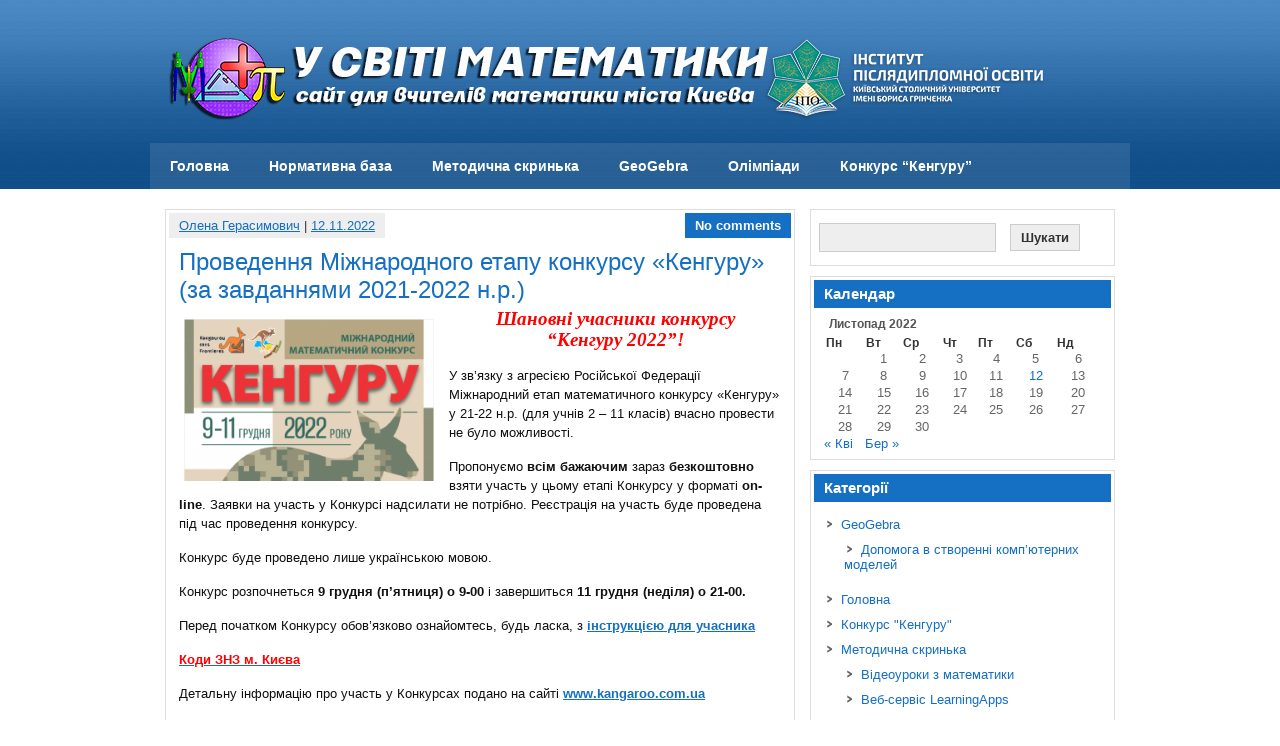

--- FILE ---
content_type: text/html; charset=UTF-8
request_url: http://www.math.ippo.kubg.edu.ua/2022/11/12/%D0%BF%D1%80%D0%BE%D0%B2%D0%B5%D0%B4%D0%B5%D0%BD%D0%BD%D1%8F-%D0%BC%D1%96%D0%B6%D0%BD%D0%B0%D1%80%D0%BE%D0%B4%D0%BD%D0%BE%D0%B3%D0%BE-%D0%B5%D1%82%D0%B0%D0%BF%D1%83-%D0%BA%D0%BE%D0%BD%D0%BA%D1%83/
body_size: 10410
content:
<!DOCTYPE html><!-- HTML 5 -->
<html lang="uk">

<head>
	<!-- Google Tag Manager -->
<script>(function(w,d,s,l,i){w[l]=w[l]||[];w[l].push({'gtm.start':
new Date().getTime(),event:'gtm.js'});var f=d.getElementsByTagName(s)[0],
j=d.createElement(s),dl=l!='dataLayer'?'&l='+l:'';j.async=true;j.src=
'https://www.googletagmanager.com/gtm.js?id='+i+dl;f.parentNode.insertBefore(j,f);
})(window,document,'script','dataLayer','GTM-TSBSXZ7');</script>
<!-- End Google Tag Manager -->
	<meta http-equiv="Content-Type" content="text/html; charset=UTF-8" />
	<link rel="pingback" href="http://www.math.ippo.kubg.edu.ua/xmlrpc.php" />
	
	<title>Проведення Міжнародного етапу конкурсу «Кенгуру» (за завданнями 2021-2022 н.р.) | Сайт &quot;У світі математики&quot;</title>

<meta name='robots' content='max-image-preview:large' />
	<style>img:is([sizes="auto" i], [sizes^="auto," i]) { contain-intrinsic-size: 3000px 1500px }</style>
	<link rel='dns-prefetch' href='//fonts.googleapis.com' />
<link rel="alternate" type="application/rss+xml" title="Сайт &quot;У світі математики&quot; &raquo; стрічка" href="http://www.math.ippo.kubg.edu.ua/feed/" />
<link rel="alternate" type="application/rss+xml" title="Сайт &quot;У світі математики&quot; &raquo; Канал коментарів" href="http://www.math.ippo.kubg.edu.ua/comments/feed/" />
<link rel="alternate" type="application/rss+xml" title="Сайт &quot;У світі математики&quot; &raquo; Проведення Міжнародного етапу конкурсу «Кенгуру» (за завданнями 2021-2022 н.р.) Канал коментарів" href="http://www.math.ippo.kubg.edu.ua/2022/11/12/%d0%bf%d1%80%d0%be%d0%b2%d0%b5%d0%b4%d0%b5%d0%bd%d0%bd%d1%8f-%d0%bc%d1%96%d0%b6%d0%bd%d0%b0%d1%80%d0%be%d0%b4%d0%bd%d0%be%d0%b3%d0%be-%d0%b5%d1%82%d0%b0%d0%bf%d1%83-%d0%ba%d0%be%d0%bd%d0%ba%d1%83/feed/" />
		<!-- This site uses the Google Analytics by MonsterInsights plugin v9.9.0 - Using Analytics tracking - https://www.monsterinsights.com/ -->
		<!-- Note: MonsterInsights is not currently configured on this site. The site owner needs to authenticate with Google Analytics in the MonsterInsights settings panel. -->
					<!-- No tracking code set -->
				<!-- / Google Analytics by MonsterInsights -->
		<script type="text/javascript">
/* <![CDATA[ */
window._wpemojiSettings = {"baseUrl":"https:\/\/s.w.org\/images\/core\/emoji\/16.0.1\/72x72\/","ext":".png","svgUrl":"https:\/\/s.w.org\/images\/core\/emoji\/16.0.1\/svg\/","svgExt":".svg","source":{"concatemoji":"http:\/\/www.math.ippo.kubg.edu.ua\/wp-includes\/js\/wp-emoji-release.min.js?ver=6.8.3"}};
/*! This file is auto-generated */
!function(s,n){var o,i,e;function c(e){try{var t={supportTests:e,timestamp:(new Date).valueOf()};sessionStorage.setItem(o,JSON.stringify(t))}catch(e){}}function p(e,t,n){e.clearRect(0,0,e.canvas.width,e.canvas.height),e.fillText(t,0,0);var t=new Uint32Array(e.getImageData(0,0,e.canvas.width,e.canvas.height).data),a=(e.clearRect(0,0,e.canvas.width,e.canvas.height),e.fillText(n,0,0),new Uint32Array(e.getImageData(0,0,e.canvas.width,e.canvas.height).data));return t.every(function(e,t){return e===a[t]})}function u(e,t){e.clearRect(0,0,e.canvas.width,e.canvas.height),e.fillText(t,0,0);for(var n=e.getImageData(16,16,1,1),a=0;a<n.data.length;a++)if(0!==n.data[a])return!1;return!0}function f(e,t,n,a){switch(t){case"flag":return n(e,"\ud83c\udff3\ufe0f\u200d\u26a7\ufe0f","\ud83c\udff3\ufe0f\u200b\u26a7\ufe0f")?!1:!n(e,"\ud83c\udde8\ud83c\uddf6","\ud83c\udde8\u200b\ud83c\uddf6")&&!n(e,"\ud83c\udff4\udb40\udc67\udb40\udc62\udb40\udc65\udb40\udc6e\udb40\udc67\udb40\udc7f","\ud83c\udff4\u200b\udb40\udc67\u200b\udb40\udc62\u200b\udb40\udc65\u200b\udb40\udc6e\u200b\udb40\udc67\u200b\udb40\udc7f");case"emoji":return!a(e,"\ud83e\udedf")}return!1}function g(e,t,n,a){var r="undefined"!=typeof WorkerGlobalScope&&self instanceof WorkerGlobalScope?new OffscreenCanvas(300,150):s.createElement("canvas"),o=r.getContext("2d",{willReadFrequently:!0}),i=(o.textBaseline="top",o.font="600 32px Arial",{});return e.forEach(function(e){i[e]=t(o,e,n,a)}),i}function t(e){var t=s.createElement("script");t.src=e,t.defer=!0,s.head.appendChild(t)}"undefined"!=typeof Promise&&(o="wpEmojiSettingsSupports",i=["flag","emoji"],n.supports={everything:!0,everythingExceptFlag:!0},e=new Promise(function(e){s.addEventListener("DOMContentLoaded",e,{once:!0})}),new Promise(function(t){var n=function(){try{var e=JSON.parse(sessionStorage.getItem(o));if("object"==typeof e&&"number"==typeof e.timestamp&&(new Date).valueOf()<e.timestamp+604800&&"object"==typeof e.supportTests)return e.supportTests}catch(e){}return null}();if(!n){if("undefined"!=typeof Worker&&"undefined"!=typeof OffscreenCanvas&&"undefined"!=typeof URL&&URL.createObjectURL&&"undefined"!=typeof Blob)try{var e="postMessage("+g.toString()+"("+[JSON.stringify(i),f.toString(),p.toString(),u.toString()].join(",")+"));",a=new Blob([e],{type:"text/javascript"}),r=new Worker(URL.createObjectURL(a),{name:"wpTestEmojiSupports"});return void(r.onmessage=function(e){c(n=e.data),r.terminate(),t(n)})}catch(e){}c(n=g(i,f,p,u))}t(n)}).then(function(e){for(var t in e)n.supports[t]=e[t],n.supports.everything=n.supports.everything&&n.supports[t],"flag"!==t&&(n.supports.everythingExceptFlag=n.supports.everythingExceptFlag&&n.supports[t]);n.supports.everythingExceptFlag=n.supports.everythingExceptFlag&&!n.supports.flag,n.DOMReady=!1,n.readyCallback=function(){n.DOMReady=!0}}).then(function(){return e}).then(function(){var e;n.supports.everything||(n.readyCallback(),(e=n.source||{}).concatemoji?t(e.concatemoji):e.wpemoji&&e.twemoji&&(t(e.twemoji),t(e.wpemoji)))}))}((window,document),window._wpemojiSettings);
/* ]]> */
</script>
<link rel='stylesheet' id='dashicons-css' href='http://www.math.ippo.kubg.edu.ua/wp-includes/css/dashicons.min.css?ver=6.8.3' type='text/css' media='all' />
<link rel='stylesheet' id='menu-icons-extra-css' href='http://www.math.ippo.kubg.edu.ua/wp-content/plugins/menu-icons/css/extra.min.css?ver=0.13.19' type='text/css' media='all' />
<style id='wp-emoji-styles-inline-css' type='text/css'>

	img.wp-smiley, img.emoji {
		display: inline !important;
		border: none !important;
		box-shadow: none !important;
		height: 1em !important;
		width: 1em !important;
		margin: 0 0.07em !important;
		vertical-align: -0.1em !important;
		background: none !important;
		padding: 0 !important;
	}
</style>
<link rel='stylesheet' id='wp-block-library-css' href='http://www.math.ippo.kubg.edu.ua/wp-includes/css/dist/block-library/style.min.css?ver=6.8.3' type='text/css' media='all' />
<style id='classic-theme-styles-inline-css' type='text/css'>
/*! This file is auto-generated */
.wp-block-button__link{color:#fff;background-color:#32373c;border-radius:9999px;box-shadow:none;text-decoration:none;padding:calc(.667em + 2px) calc(1.333em + 2px);font-size:1.125em}.wp-block-file__button{background:#32373c;color:#fff;text-decoration:none}
</style>
<style id='global-styles-inline-css' type='text/css'>
:root{--wp--preset--aspect-ratio--square: 1;--wp--preset--aspect-ratio--4-3: 4/3;--wp--preset--aspect-ratio--3-4: 3/4;--wp--preset--aspect-ratio--3-2: 3/2;--wp--preset--aspect-ratio--2-3: 2/3;--wp--preset--aspect-ratio--16-9: 16/9;--wp--preset--aspect-ratio--9-16: 9/16;--wp--preset--color--black: #000000;--wp--preset--color--cyan-bluish-gray: #abb8c3;--wp--preset--color--white: #ffffff;--wp--preset--color--pale-pink: #f78da7;--wp--preset--color--vivid-red: #cf2e2e;--wp--preset--color--luminous-vivid-orange: #ff6900;--wp--preset--color--luminous-vivid-amber: #fcb900;--wp--preset--color--light-green-cyan: #7bdcb5;--wp--preset--color--vivid-green-cyan: #00d084;--wp--preset--color--pale-cyan-blue: #8ed1fc;--wp--preset--color--vivid-cyan-blue: #0693e3;--wp--preset--color--vivid-purple: #9b51e0;--wp--preset--gradient--vivid-cyan-blue-to-vivid-purple: linear-gradient(135deg,rgba(6,147,227,1) 0%,rgb(155,81,224) 100%);--wp--preset--gradient--light-green-cyan-to-vivid-green-cyan: linear-gradient(135deg,rgb(122,220,180) 0%,rgb(0,208,130) 100%);--wp--preset--gradient--luminous-vivid-amber-to-luminous-vivid-orange: linear-gradient(135deg,rgba(252,185,0,1) 0%,rgba(255,105,0,1) 100%);--wp--preset--gradient--luminous-vivid-orange-to-vivid-red: linear-gradient(135deg,rgba(255,105,0,1) 0%,rgb(207,46,46) 100%);--wp--preset--gradient--very-light-gray-to-cyan-bluish-gray: linear-gradient(135deg,rgb(238,238,238) 0%,rgb(169,184,195) 100%);--wp--preset--gradient--cool-to-warm-spectrum: linear-gradient(135deg,rgb(74,234,220) 0%,rgb(151,120,209) 20%,rgb(207,42,186) 40%,rgb(238,44,130) 60%,rgb(251,105,98) 80%,rgb(254,248,76) 100%);--wp--preset--gradient--blush-light-purple: linear-gradient(135deg,rgb(255,206,236) 0%,rgb(152,150,240) 100%);--wp--preset--gradient--blush-bordeaux: linear-gradient(135deg,rgb(254,205,165) 0%,rgb(254,45,45) 50%,rgb(107,0,62) 100%);--wp--preset--gradient--luminous-dusk: linear-gradient(135deg,rgb(255,203,112) 0%,rgb(199,81,192) 50%,rgb(65,88,208) 100%);--wp--preset--gradient--pale-ocean: linear-gradient(135deg,rgb(255,245,203) 0%,rgb(182,227,212) 50%,rgb(51,167,181) 100%);--wp--preset--gradient--electric-grass: linear-gradient(135deg,rgb(202,248,128) 0%,rgb(113,206,126) 100%);--wp--preset--gradient--midnight: linear-gradient(135deg,rgb(2,3,129) 0%,rgb(40,116,252) 100%);--wp--preset--font-size--small: 13px;--wp--preset--font-size--medium: 20px;--wp--preset--font-size--large: 36px;--wp--preset--font-size--x-large: 42px;--wp--preset--spacing--20: 0.44rem;--wp--preset--spacing--30: 0.67rem;--wp--preset--spacing--40: 1rem;--wp--preset--spacing--50: 1.5rem;--wp--preset--spacing--60: 2.25rem;--wp--preset--spacing--70: 3.38rem;--wp--preset--spacing--80: 5.06rem;--wp--preset--shadow--natural: 6px 6px 9px rgba(0, 0, 0, 0.2);--wp--preset--shadow--deep: 12px 12px 50px rgba(0, 0, 0, 0.4);--wp--preset--shadow--sharp: 6px 6px 0px rgba(0, 0, 0, 0.2);--wp--preset--shadow--outlined: 6px 6px 0px -3px rgba(255, 255, 255, 1), 6px 6px rgba(0, 0, 0, 1);--wp--preset--shadow--crisp: 6px 6px 0px rgba(0, 0, 0, 1);}:where(.is-layout-flex){gap: 0.5em;}:where(.is-layout-grid){gap: 0.5em;}body .is-layout-flex{display: flex;}.is-layout-flex{flex-wrap: wrap;align-items: center;}.is-layout-flex > :is(*, div){margin: 0;}body .is-layout-grid{display: grid;}.is-layout-grid > :is(*, div){margin: 0;}:where(.wp-block-columns.is-layout-flex){gap: 2em;}:where(.wp-block-columns.is-layout-grid){gap: 2em;}:where(.wp-block-post-template.is-layout-flex){gap: 1.25em;}:where(.wp-block-post-template.is-layout-grid){gap: 1.25em;}.has-black-color{color: var(--wp--preset--color--black) !important;}.has-cyan-bluish-gray-color{color: var(--wp--preset--color--cyan-bluish-gray) !important;}.has-white-color{color: var(--wp--preset--color--white) !important;}.has-pale-pink-color{color: var(--wp--preset--color--pale-pink) !important;}.has-vivid-red-color{color: var(--wp--preset--color--vivid-red) !important;}.has-luminous-vivid-orange-color{color: var(--wp--preset--color--luminous-vivid-orange) !important;}.has-luminous-vivid-amber-color{color: var(--wp--preset--color--luminous-vivid-amber) !important;}.has-light-green-cyan-color{color: var(--wp--preset--color--light-green-cyan) !important;}.has-vivid-green-cyan-color{color: var(--wp--preset--color--vivid-green-cyan) !important;}.has-pale-cyan-blue-color{color: var(--wp--preset--color--pale-cyan-blue) !important;}.has-vivid-cyan-blue-color{color: var(--wp--preset--color--vivid-cyan-blue) !important;}.has-vivid-purple-color{color: var(--wp--preset--color--vivid-purple) !important;}.has-black-background-color{background-color: var(--wp--preset--color--black) !important;}.has-cyan-bluish-gray-background-color{background-color: var(--wp--preset--color--cyan-bluish-gray) !important;}.has-white-background-color{background-color: var(--wp--preset--color--white) !important;}.has-pale-pink-background-color{background-color: var(--wp--preset--color--pale-pink) !important;}.has-vivid-red-background-color{background-color: var(--wp--preset--color--vivid-red) !important;}.has-luminous-vivid-orange-background-color{background-color: var(--wp--preset--color--luminous-vivid-orange) !important;}.has-luminous-vivid-amber-background-color{background-color: var(--wp--preset--color--luminous-vivid-amber) !important;}.has-light-green-cyan-background-color{background-color: var(--wp--preset--color--light-green-cyan) !important;}.has-vivid-green-cyan-background-color{background-color: var(--wp--preset--color--vivid-green-cyan) !important;}.has-pale-cyan-blue-background-color{background-color: var(--wp--preset--color--pale-cyan-blue) !important;}.has-vivid-cyan-blue-background-color{background-color: var(--wp--preset--color--vivid-cyan-blue) !important;}.has-vivid-purple-background-color{background-color: var(--wp--preset--color--vivid-purple) !important;}.has-black-border-color{border-color: var(--wp--preset--color--black) !important;}.has-cyan-bluish-gray-border-color{border-color: var(--wp--preset--color--cyan-bluish-gray) !important;}.has-white-border-color{border-color: var(--wp--preset--color--white) !important;}.has-pale-pink-border-color{border-color: var(--wp--preset--color--pale-pink) !important;}.has-vivid-red-border-color{border-color: var(--wp--preset--color--vivid-red) !important;}.has-luminous-vivid-orange-border-color{border-color: var(--wp--preset--color--luminous-vivid-orange) !important;}.has-luminous-vivid-amber-border-color{border-color: var(--wp--preset--color--luminous-vivid-amber) !important;}.has-light-green-cyan-border-color{border-color: var(--wp--preset--color--light-green-cyan) !important;}.has-vivid-green-cyan-border-color{border-color: var(--wp--preset--color--vivid-green-cyan) !important;}.has-pale-cyan-blue-border-color{border-color: var(--wp--preset--color--pale-cyan-blue) !important;}.has-vivid-cyan-blue-border-color{border-color: var(--wp--preset--color--vivid-cyan-blue) !important;}.has-vivid-purple-border-color{border-color: var(--wp--preset--color--vivid-purple) !important;}.has-vivid-cyan-blue-to-vivid-purple-gradient-background{background: var(--wp--preset--gradient--vivid-cyan-blue-to-vivid-purple) !important;}.has-light-green-cyan-to-vivid-green-cyan-gradient-background{background: var(--wp--preset--gradient--light-green-cyan-to-vivid-green-cyan) !important;}.has-luminous-vivid-amber-to-luminous-vivid-orange-gradient-background{background: var(--wp--preset--gradient--luminous-vivid-amber-to-luminous-vivid-orange) !important;}.has-luminous-vivid-orange-to-vivid-red-gradient-background{background: var(--wp--preset--gradient--luminous-vivid-orange-to-vivid-red) !important;}.has-very-light-gray-to-cyan-bluish-gray-gradient-background{background: var(--wp--preset--gradient--very-light-gray-to-cyan-bluish-gray) !important;}.has-cool-to-warm-spectrum-gradient-background{background: var(--wp--preset--gradient--cool-to-warm-spectrum) !important;}.has-blush-light-purple-gradient-background{background: var(--wp--preset--gradient--blush-light-purple) !important;}.has-blush-bordeaux-gradient-background{background: var(--wp--preset--gradient--blush-bordeaux) !important;}.has-luminous-dusk-gradient-background{background: var(--wp--preset--gradient--luminous-dusk) !important;}.has-pale-ocean-gradient-background{background: var(--wp--preset--gradient--pale-ocean) !important;}.has-electric-grass-gradient-background{background: var(--wp--preset--gradient--electric-grass) !important;}.has-midnight-gradient-background{background: var(--wp--preset--gradient--midnight) !important;}.has-small-font-size{font-size: var(--wp--preset--font-size--small) !important;}.has-medium-font-size{font-size: var(--wp--preset--font-size--medium) !important;}.has-large-font-size{font-size: var(--wp--preset--font-size--large) !important;}.has-x-large-font-size{font-size: var(--wp--preset--font-size--x-large) !important;}
:where(.wp-block-post-template.is-layout-flex){gap: 1.25em;}:where(.wp-block-post-template.is-layout-grid){gap: 1.25em;}
:where(.wp-block-columns.is-layout-flex){gap: 2em;}:where(.wp-block-columns.is-layout-grid){gap: 2em;}
:root :where(.wp-block-pullquote){font-size: 1.5em;line-height: 1.6;}
</style>
<link rel='stylesheet' id='dcjq-mega-menu-css' href='http://www.math.ippo.kubg.edu.ua/wp-content/plugins/jquery-mega-menu/css/dcjq-mega-menu.css?ver=6.8.3' type='text/css' media='all' />
<link rel='stylesheet' id='poll-wp-css' href='http://www.math.ippo.kubg.edu.ua/wp-content/plugins/juna-it-poll/Styles/WidgetStyle.css?ver=6.8.3' type='text/css' media='all' />
<link rel='stylesheet' id='slider-plus-lightbox-style-css' href='http://www.math.ippo.kubg.edu.ua/wp-content/plugins/wp-image-slider-with-lightbox/css/slider-plus-lightbox-style.css?ver=6.8.3' type='text/css' media='all' />
<link rel='stylesheet' id='jquery.lbox-css' href='http://www.math.ippo.kubg.edu.ua/wp-content/plugins/wp-image-slider-with-lightbox/css/jquery.lbox.css?ver=6.8.3' type='text/css' media='all' />
<link rel='stylesheet' id='zeeSynergie_stylesheet-css' href='http://www.math.ippo.kubg.edu.ua/wp-content/themes/zeesynergie/style.css?ver=6.8.3' type='text/css' media='all' />
<link rel='stylesheet' id='zeeSynergie_colorscheme-css' href='http://www.math.ippo.kubg.edu.ua/wp-content/themes/zeesynergie/includes/css/colorschemes/blue.css?ver=6.8.3' type='text/css' media='all' />
<link rel='stylesheet' id='themezee_default_font-css' href='http://fonts.googleapis.com/css?family=Paytone+One&#038;ver=6.8.3' type='text/css' media='all' />
<link rel='stylesheet' id='tablepress-default-css' href='http://www.math.ippo.kubg.edu.ua/wp-content/plugins/tablepress/css/build/default.css?ver=3.2.5' type='text/css' media='all' />
<link rel='stylesheet' id='fontawesome-css' href='//maxcdn.bootstrapcdn.com/font-awesome/4.3.0/css/font-awesome.min.css?ver=4.3.0' type='text/css' media='all' />
<link rel='stylesheet' id='google-font-open-sans-css' href='//fonts.googleapis.com/css?family=Open+Sans%3A400%2C300%2C700&#038;ver=6.8.3' type='text/css' media='all' />
<link rel='stylesheet' id='mb-css' href='http://www.math.ippo.kubg.edu.ua/wp-content/plugins/mango-buttons/public/style/mb-button.css?ver=1.2.9' type='text/css' media='all' />
<script type="text/javascript" src="http://www.math.ippo.kubg.edu.ua/wp-includes/js/jquery/jquery.min.js?ver=3.7.1" id="jquery-core-js"></script>
<script type="text/javascript" src="http://www.math.ippo.kubg.edu.ua/wp-includes/js/jquery/jquery-migrate.min.js?ver=3.4.1" id="jquery-migrate-js"></script>
<script type="text/javascript" src="http://www.math.ippo.kubg.edu.ua/wp-content/plugins/jquery-vertical-accordion-menu/js/jquery.hoverIntent.minified.js?ver=6.8.3" id="jqueryhoverintent-js"></script>
<script type="text/javascript" src="http://www.math.ippo.kubg.edu.ua/wp-content/plugins/jquery-vertical-accordion-menu/js/jquery.cookie.js?ver=6.8.3" id="jquerycookie-js"></script>
<script type="text/javascript" src="http://www.math.ippo.kubg.edu.ua/wp-content/plugins/jquery-vertical-accordion-menu/js/jquery.dcjqaccordion.2.9.js?ver=6.8.3" id="dcjqaccordion-js"></script>
<script type="text/javascript" src="http://www.math.ippo.kubg.edu.ua/wp-content/plugins/jquery-mega-menu/js/jquery.dcmegamenu.1.3.4.min.js?ver=6.8.3" id="dcjqmegamenu-js"></script>
<script type="text/javascript" src="http://www.math.ippo.kubg.edu.ua/wp-includes/js/jquery/ui/core.min.js?ver=1.13.3" id="jquery-ui-core-js"></script>
<script type="text/javascript" src="http://www.math.ippo.kubg.edu.ua/wp-content/plugins/juna-it-poll/Scripts/drawdiagram.js?ver=6.8.3" id="cwp-main-js"></script>
<script type="text/javascript" id="poll-wp-js-extra">
/* <![CDATA[ */
var object = {"ajaxurl":"http:\/\/www.math.ippo.kubg.edu.ua\/wp-admin\/admin-ajax.php"};
/* ]]> */
</script>
<script type="text/javascript" src="http://www.math.ippo.kubg.edu.ua/wp-content/plugins/juna-it-poll/Scripts/vote.js?ver=6.8.3" id="poll-wp-js"></script>
<script type="text/javascript" src="http://www.math.ippo.kubg.edu.ua/wp-content/plugins/wp-image-slider-with-lightbox/js/slider-plus-lightbox-js.js?ver=6.8.3" id="slider-plus-lightbox-js-js"></script>
<script type="text/javascript" src="http://www.math.ippo.kubg.edu.ua/wp-content/plugins/wp-image-slider-with-lightbox/js/jquery.lbox.min.js?ver=6.8.3" id="jquery.lbox.min-js"></script>
<script type="text/javascript" src="http://www.math.ippo.kubg.edu.ua/wp-content/themes/zeesynergie/includes/js/jquery.cycle.all.min.js?ver=6.8.3" id="zee_jquery-cycle-js"></script>
<link rel="https://api.w.org/" href="http://www.math.ippo.kubg.edu.ua/wp-json/" /><link rel="alternate" title="JSON" type="application/json" href="http://www.math.ippo.kubg.edu.ua/wp-json/wp/v2/posts/881" /><link rel="EditURI" type="application/rsd+xml" title="RSD" href="http://www.math.ippo.kubg.edu.ua/xmlrpc.php?rsd" />
<meta name="generator" content="WordPress 6.8.3" />
<link rel="canonical" href="http://www.math.ippo.kubg.edu.ua/2022/11/12/%d0%bf%d1%80%d0%be%d0%b2%d0%b5%d0%b4%d0%b5%d0%bd%d0%bd%d1%8f-%d0%bc%d1%96%d0%b6%d0%bd%d0%b0%d1%80%d0%be%d0%b4%d0%bd%d0%be%d0%b3%d0%be-%d0%b5%d1%82%d0%b0%d0%bf%d1%83-%d0%ba%d0%be%d0%bd%d0%ba%d1%83/" />
<link rel='shortlink' href='http://www.math.ippo.kubg.edu.ua/?p=881' />
<link rel="alternate" title="oEmbed (JSON)" type="application/json+oembed" href="http://www.math.ippo.kubg.edu.ua/wp-json/oembed/1.0/embed?url=http%3A%2F%2Fwww.math.ippo.kubg.edu.ua%2F2022%2F11%2F12%2F%25d0%25bf%25d1%2580%25d0%25be%25d0%25b2%25d0%25b5%25d0%25b4%25d0%25b5%25d0%25bd%25d0%25bd%25d1%258f-%25d0%25bc%25d1%2596%25d0%25b6%25d0%25bd%25d0%25b0%25d1%2580%25d0%25be%25d0%25b4%25d0%25bd%25d0%25be%25d0%25b3%25d0%25be-%25d0%25b5%25d1%2582%25d0%25b0%25d0%25bf%25d1%2583-%25d0%25ba%25d0%25be%25d0%25bd%25d0%25ba%25d1%2583%2F" />
<link rel="alternate" title="oEmbed (XML)" type="text/xml+oembed" href="http://www.math.ippo.kubg.edu.ua/wp-json/oembed/1.0/embed?url=http%3A%2F%2Fwww.math.ippo.kubg.edu.ua%2F2022%2F11%2F12%2F%25d0%25bf%25d1%2580%25d0%25be%25d0%25b2%25d0%25b5%25d0%25b4%25d0%25b5%25d0%25bd%25d0%25bd%25d1%258f-%25d0%25bc%25d1%2596%25d0%25b6%25d0%25bd%25d0%25b0%25d1%2580%25d0%25be%25d0%25b4%25d0%25bd%25d0%25be%25d0%25b3%25d0%25be-%25d0%25b5%25d1%2582%25d0%25b0%25d0%25bf%25d1%2583-%25d0%25ba%25d0%25be%25d0%25bd%25d0%25ba%25d1%2583%2F&#038;format=xml" />

	<link rel="stylesheet" type="text/css" href="http://www.math.ippo.kubg.edu.ua/wp-content/plugins/jquery-vertical-mega-menu/css/dcverticalmegamenu.css" media="screen" /><script type="text/javascript">
				//<![CDATA[
					jQuery(document).ready(function($) {
						$('#nav ul').css({display: 'none'}); // Opera Fix
						$('#nav li').hover(function(){
							$(this).find('ul:first').css({visibility: 'visible',display: 'none'}).show().css({opacity:0}).animate({opacity:1},400);
						},function(){
							$(this).find('ul:first').css({visibility: 'hidden'});
						});
					});
				//]]>
				</script><style type="text/css"></style><script type="text/javascript" src="http://www.math.ippo.kubg.edu.ua/wp-content/plugins/si-captcha-for-wordpress/captcha/si_captcha.js?ver=1768762762"></script>
<!-- begin SI CAPTCHA Anti-Spam - login/register form style -->
<style type="text/css">
.si_captcha_small { width:175px; height:45px; padding-top:10px; padding-bottom:10px; }
.si_captcha_large { width:250px; height:60px; padding-top:10px; padding-bottom:10px; }
img#si_image_com { border-style:none; margin:0; padding-right:5px; float:left; }
img#si_image_reg { border-style:none; margin:0; padding-right:5px; float:left; }
img#si_image_log { border-style:none; margin:0; padding-right:5px; float:left; }
img#si_image_side_login { border-style:none; margin:0; padding-right:5px; float:left; }
img#si_image_checkout { border-style:none; margin:0; padding-right:5px; float:left; }
img#si_image_jetpack { border-style:none; margin:0; padding-right:5px; float:left; }
img#si_image_bbpress_topic { border-style:none; margin:0; padding-right:5px; float:left; }
.si_captcha_refresh { border-style:none; margin:0; vertical-align:bottom; }
div#si_captcha_input { display:block; padding-top:15px; padding-bottom:5px; }
label#si_captcha_code_label { margin:0; }
input#si_captcha_code_input { width:65px; }
p#si_captcha_code_p { clear: left; padding-top:10px; }
.si-captcha-jetpack-error { color:#DC3232; }
</style>
<!-- end SI CAPTCHA Anti-Spam - login/register form style -->
<link rel="icon" href="http://www.math.ippo.kubg.edu.ua/wp-content/uploads/2020/09/cropped-24_7-32x32.jpg" sizes="32x32" />
<link rel="icon" href="http://www.math.ippo.kubg.edu.ua/wp-content/uploads/2020/09/cropped-24_7-192x192.jpg" sizes="192x192" />
<link rel="apple-touch-icon" href="http://www.math.ippo.kubg.edu.ua/wp-content/uploads/2020/09/cropped-24_7-180x180.jpg" />
<meta name="msapplication-TileImage" content="http://www.math.ippo.kubg.edu.ua/wp-content/uploads/2020/09/cropped-24_7-270x270.jpg" />
</head>

<body class="wp-singular post-template-default single single-post postid-881 single-format-standard wp-theme-zeesynergie">
	<!-- Google Tag Manager (noscript) -->
<noscript><iframe src="https://www.googletagmanager.com/ns.html?id=GTM-TSBSXZ7"
height="0" width="0" style="display:none;visibility:hidden"></iframe></noscript>
<!-- End Google Tag Manager (noscript) -->
<div id="wrapper">

	<div id="header">

		<div id="head">
			<div id="logo">
									<a href="http://www.math.ippo.kubg.edu.ua"><img src="/wp-content/uploads/2024/01/logo_math.png" alt="Logo" /></a>
							</div>
			<div id="socialmedia_icons">
								<div class="clear"></div>
			</div>
			<div class="clear"></div>
		</div>
		
		<div id="navi_container">
			<div id="navi">
				<ul id="nav" class="menu"><li id="menu-item-24" class="menu-item menu-item-type-custom menu-item-object-custom menu-item-24"><a href="http://www.math.ippo.kubg.edu.ua/index.php">Головна</a></li>
<li id="menu-item-58" class="menu-item menu-item-type-taxonomy menu-item-object-category menu-item-58"><a href="http://www.math.ippo.kubg.edu.ua/category/nb/">Нормативна база</a></li>
<li id="menu-item-31" class="menu-item menu-item-type-taxonomy menu-item-object-category menu-item-has-children menu-item-31"><a href="http://www.math.ippo.kubg.edu.ua/category/ms/">Методична скринька</a>
<ul class="sub-menu">
	<li id="menu-item-56" class="menu-item menu-item-type-taxonomy menu-item-object-category menu-item-56"><a href="http://www.math.ippo.kubg.edu.ua/category/ms/sem/">Семінари</a></li>
	<li id="menu-item-371" class="menu-item menu-item-type-taxonomy menu-item-object-category menu-item-371"><a href="http://www.math.ippo.kubg.edu.ua/category/ms/oktp/">Орієнтовне календарно-тематичне планування</a></li>
	<li id="menu-item-370" class="menu-item menu-item-type-taxonomy menu-item-object-category menu-item-370"><a href="http://www.math.ippo.kubg.edu.ua/category/ms/wsla/">Веб-сервіс LearningApps</a></li>
	<li id="menu-item-369" class="menu-item menu-item-type-taxonomy menu-item-object-category menu-item-369"><a href="http://www.math.ippo.kubg.edu.ua/category/ms/wum/">Відеоуроки з математики</a></li>
</ul>
</li>
<li id="menu-item-30" class="menu-item menu-item-type-taxonomy menu-item-object-category menu-item-has-children menu-item-30"><a href="http://www.math.ippo.kubg.edu.ua/category/geogebra/">GeoGebra</a>
<ul class="sub-menu">
	<li id="menu-item-367" class="menu-item menu-item-type-taxonomy menu-item-object-category menu-item-367"><a href="http://www.math.ippo.kubg.edu.ua/category/geogebra/bkm/">Бібліотека комп&#8217;ютерних моделей</a></li>
	<li id="menu-item-368" class="menu-item menu-item-type-taxonomy menu-item-object-category menu-item-368"><a href="http://www.math.ippo.kubg.edu.ua/category/geogebra/dop/">Допомога в створенні комп’ютерних моделей</a></li>
</ul>
</li>
<li id="menu-item-914" class="menu-item menu-item-type-taxonomy menu-item-object-category menu-item-914"><a href="http://www.math.ippo.kubg.edu.ua/category/%d0%bel2023/">Олімпіади</a></li>
<li id="menu-item-29" class="menu-item menu-item-type-taxonomy menu-item-object-category current-post-ancestor current-menu-parent current-post-parent menu-item-29"><a href="http://www.math.ippo.kubg.edu.ua/category/kenguru/">Конкурс &#8220;Кенгуру&#8221;</a></li>
</ul>			</div>
		</div>
		<div class="clear"></div>
	</div>
	
	<div id="container">
	
	
	<div id="wrap">
		<div id="content">

		
			<div id="post-881" class="post-881 post type-post status-publish format-standard hentry category-news category-kenguru">
			
				<div class="postmeta">	<div class="postmeta_links">
		<a href="http://www.math.ippo.kubg.edu.ua/author/o-gerasymovych/" title="Записи автора Олена Герасимович" rel="author">Олена Герасимович</a> |
		<a href="http://www.math.ippo.kubg.edu.ua/2022/11/12/%d0%bf%d1%80%d0%be%d0%b2%d0%b5%d0%b4%d0%b5%d0%bd%d0%bd%d1%8f-%d0%bc%d1%96%d0%b6%d0%bd%d0%b0%d1%80%d0%be%d0%b4%d0%bd%d0%be%d0%b3%d0%be-%d0%b5%d1%82%d0%b0%d0%bf%d1%83-%d0%ba%d0%be%d0%bd%d0%ba%d1%83/">12.11.2022</a>
			</div>
	<div class="postcomments">
		<a href="http://www.math.ippo.kubg.edu.ua/2022/11/12/%d0%bf%d1%80%d0%be%d0%b2%d0%b5%d0%b4%d0%b5%d0%bd%d0%bd%d1%8f-%d0%bc%d1%96%d0%b6%d0%bd%d0%b0%d1%80%d0%be%d0%b4%d0%bd%d0%be%d0%b3%d0%be-%d0%b5%d1%82%d0%b0%d0%bf%d1%83-%d0%ba%d0%be%d0%bd%d0%ba%d1%83/#respond">No comments</a>	</div>
	<div class="clear"></div>
</div>
				
				<h2 class="post-title">Проведення Міжнародного етапу конкурсу «Кенгуру» (за завданнями 2021-2022 н.р.)</h2>
				
				<div class="entry">
										<p style="text-align: center;"><a href="http://www.math.ippo.kubg.edu.ua/wp-content/uploads/2022/11/Рисунок1.png"><img decoding="async" class="alignleft wp-image-882" src="http://www.math.ippo.kubg.edu.ua/wp-content/uploads/2022/11/Рисунок1-300x194.png" alt="" width="250" height="162" srcset="http://www.math.ippo.kubg.edu.ua/wp-content/uploads/2022/11/Рисунок1-300x194.png 300w, http://www.math.ippo.kubg.edu.ua/wp-content/uploads/2022/11/Рисунок1-768x497.png 768w, http://www.math.ippo.kubg.edu.ua/wp-content/uploads/2022/11/Рисунок1.png 803w" sizes="(max-width: 250px) 100vw, 250px" /></a><span style="font-size: 14pt;"><strong><span style="color: #ff0000;"><em><span style="font-family: 'book antiqua', palatino, serif;">Шановні учасники конкурсу </span></em></span></strong></span><br />
<span style="font-size: 14pt;"><strong><span style="color: #ff0000;"><em><span style="font-family: 'book antiqua', palatino, serif;">&#8220;Кенгуру 2022&#8221;!</span></em></span></strong></span></p>
<p>У зв’язку з агресією Російської Федерації Міжнародний етап математичного конкурсу «Кенгуру» у 21-22 н.р. (для учнів 2 &#8211; 11 класів) вчасно провести не було можливості.</p>
<p>Пропонуємо <strong>всім бажаючим</strong> зараз <strong>безкоштовно</strong> взяти участь у цьому етапі Конкурсу у форматі <strong>on-line</strong>. Заявки на участь у Конкурсі надсилати не потрібно. Реєстрація на участь буде проведена під час проведення конкурсу.</p>
<p>Конкурс буде проведено лише українською мовою.</p>
<p>Конкурс розпочнеться <strong>9 грудня (п’ятниця) о 9-00</strong> і завершиться <strong>11 грудня (неділя) о 21-00.</strong></p>
<p>Перед початком Конкурсу обов&#8217;язково ознайомтесь, будь ласка, з <strong><a href="https://drive.google.com/file/d/1nOIu_l6h5c2C1l3VSeF8tYY_ix5uJQ98/view?usp=share_link" target="_blank" rel="noopener">інструкцією для учасника</a></strong></p>
<p><strong><a href="https://docs.google.com/spreadsheets/d/1dnhNJjs8McaNJ5SRkeSbwZeLVAHht03andMj-wKaclA/edit?usp=sharing" target="_blank" rel="noopener"><span style="color: #ff0000;">Коди ЗНЗ м. Києва</span></a></strong></p>
<p>Детальну інформацію про участь у Конкурсах подано на сайті <strong><a href="http://www.kangaroo.com.ua/" target="_blank" rel="noopener">www.kangaroo.com.ua</a></strong></p>
					<div class="clear"></div>
										<!-- <rdf:RDF xmlns:rdf="http://www.w3.org/1999/02/22-rdf-syntax-ns#"
			xmlns:dc="http://purl.org/dc/elements/1.1/"
			xmlns:trackback="http://madskills.com/public/xml/rss/module/trackback/">
		<rdf:Description rdf:about="http://www.math.ippo.kubg.edu.ua/2022/11/12/%d0%bf%d1%80%d0%be%d0%b2%d0%b5%d0%b4%d0%b5%d0%bd%d0%bd%d1%8f-%d0%bc%d1%96%d0%b6%d0%bd%d0%b0%d1%80%d0%be%d0%b4%d0%bd%d0%be%d0%b3%d0%be-%d0%b5%d1%82%d0%b0%d0%bf%d1%83-%d0%ba%d0%be%d0%bd%d0%ba%d1%83/"
    dc:identifier="http://www.math.ippo.kubg.edu.ua/2022/11/12/%d0%bf%d1%80%d0%be%d0%b2%d0%b5%d0%b4%d0%b5%d0%bd%d0%bd%d1%8f-%d0%bc%d1%96%d0%b6%d0%bd%d0%b0%d1%80%d0%be%d0%b4%d0%bd%d0%be%d0%b3%d0%be-%d0%b5%d1%82%d0%b0%d0%bf%d1%83-%d0%ba%d0%be%d0%bd%d0%ba%d1%83/"
    dc:title="Проведення Міжнародного етапу конкурсу «Кенгуру» (за завданнями 2021-2022 н.р.)"
    trackback:ping="http://www.math.ippo.kubg.edu.ua/2022/11/12/%d0%bf%d1%80%d0%be%d0%b2%d0%b5%d0%b4%d0%b5%d0%bd%d0%bd%d1%8f-%d0%bc%d1%96%d0%b6%d0%bd%d0%b0%d1%80%d0%be%d0%b4%d0%bd%d0%be%d0%b3%d0%be-%d0%b5%d1%82%d0%b0%d0%bf%d1%83-%d0%ba%d0%be%d0%bd%d0%ba%d1%83/trackback/" />
</rdf:RDF> -->			
				</div>
				
				<div class="postinfo">Category: <a href="http://www.math.ippo.kubg.edu.ua/category/news/" rel="category tag">Головна</a>, <a href="http://www.math.ippo.kubg.edu.ua/category/kenguru/" rel="category tag">Конкурс "Кенгуру"</a> | 
</div>

			</div>
					
		
<!-- You can start editing here. -->


			<p class="nocomments">Comments are closed.</p>
	
		
		</div>
		
		
<div id="sidebar">
	<ul>

<li id="search-2" class="widget widget_search"><form role="search" method="get" id="searchform" class="searchform" action="http://www.math.ippo.kubg.edu.ua/">
				<div>
					<label class="screen-reader-text" for="s">Пошук:</label>
					<input type="text" value="" name="s" id="s" />
					<input type="submit" id="searchsubmit" value="Шукати" />
				</div>
			</form></li>
<li id="calendar-2" class="widget widget_calendar"><h2 class="widgettitle">Календар</h2>
<div id="calendar_wrap" class="calendar_wrap"><table id="wp-calendar" class="wp-calendar-table">
	<caption>Листопад 2022</caption>
	<thead>
	<tr>
		<th scope="col" aria-label="Понеділок">Пн</th>
		<th scope="col" aria-label="Вівторок">Вт</th>
		<th scope="col" aria-label="Середа">Ср</th>
		<th scope="col" aria-label="Четвер">Чт</th>
		<th scope="col" aria-label="П’ятниця">Пт</th>
		<th scope="col" aria-label="Субота">Сб</th>
		<th scope="col" aria-label="Неділя">Нд</th>
	</tr>
	</thead>
	<tbody>
	<tr>
		<td colspan="1" class="pad">&nbsp;</td><td>1</td><td>2</td><td>3</td><td>4</td><td>5</td><td>6</td>
	</tr>
	<tr>
		<td>7</td><td>8</td><td>9</td><td>10</td><td>11</td><td><a href="http://www.math.ippo.kubg.edu.ua/2022/11/12/" aria-label="Записи оприлюднені 12.11.2022">12</a></td><td>13</td>
	</tr>
	<tr>
		<td>14</td><td>15</td><td>16</td><td>17</td><td>18</td><td>19</td><td>20</td>
	</tr>
	<tr>
		<td>21</td><td>22</td><td>23</td><td>24</td><td>25</td><td>26</td><td>27</td>
	</tr>
	<tr>
		<td>28</td><td>29</td><td>30</td>
		<td class="pad" colspan="4">&nbsp;</td>
	</tr>
	</tbody>
	</table><nav aria-label="Попередній і наступний місяці" class="wp-calendar-nav">
		<span class="wp-calendar-nav-prev"><a href="http://www.math.ippo.kubg.edu.ua/2022/04/">&laquo; Кві</a></span>
		<span class="pad">&nbsp;</span>
		<span class="wp-calendar-nav-next"><a href="http://www.math.ippo.kubg.edu.ua/2023/03/">Бер &raquo;</a></span>
	</nav></div></li>
<li id="categories-2" class="widget widget_categories"><h2 class="widgettitle">Категорії</h2>

			<ul>
					<li class="cat-item cat-item-3"><a href="http://www.math.ippo.kubg.edu.ua/category/geogebra/">GeoGebra</a>
<ul class='children'>
	<li class="cat-item cat-item-9"><a href="http://www.math.ippo.kubg.edu.ua/category/geogebra/dop/">Допомога в створенні комп’ютерних моделей</a>
</li>
</ul>
</li>
	<li class="cat-item cat-item-1"><a href="http://www.math.ippo.kubg.edu.ua/category/news/">Головна</a>
</li>
	<li class="cat-item cat-item-4"><a href="http://www.math.ippo.kubg.edu.ua/category/kenguru/">Конкурс &quot;Кенгуру&quot;</a>
</li>
	<li class="cat-item cat-item-2"><a href="http://www.math.ippo.kubg.edu.ua/category/ms/">Методична скринька</a>
<ul class='children'>
	<li class="cat-item cat-item-12"><a href="http://www.math.ippo.kubg.edu.ua/category/ms/wum/">Відеоуроки з математики</a>
</li>
	<li class="cat-item cat-item-11"><a href="http://www.math.ippo.kubg.edu.ua/category/ms/wsla/">Веб-сервіс LearningApps</a>
</li>
	<li class="cat-item cat-item-10"><a href="http://www.math.ippo.kubg.edu.ua/category/ms/oktp/">Орієнтовне календарно-тематичне планування</a>
</li>
	<li class="cat-item cat-item-6"><a href="http://www.math.ippo.kubg.edu.ua/category/ms/sem/">Семінари</a>
</li>
</ul>
</li>
	<li class="cat-item cat-item-7"><a href="http://www.math.ippo.kubg.edu.ua/category/nb/">Нормативна база</a>
</li>
	<li class="cat-item cat-item-14"><a href="http://www.math.ippo.kubg.edu.ua/category/%d0%bel2023/">Олімпіади</a>
</li>
			</ul>

			</li>

		<li id="recent-posts-2" class="widget widget_recent_entries">
		<h2 class="widgettitle">Недавні записи</h2>

		<ul>
											<li>
					<a href="http://www.math.ippo.kubg.edu.ua/2025/10/28/%d0%b2%d1%81%d0%b5%d1%83%d0%ba%d1%80%d0%b0%d1%97%d0%bd%d1%81%d1%8c%d0%ba%d0%b8%d0%b9-%d0%b5%d1%82%d0%b0%d0%bf-%d0%bc%d1%96%d0%b6%d0%bd%d0%b0%d1%80%d0%be%d0%b4%d0%bd%d0%be%d0%b3%d0%be-%d0%bc%d0%b0-4/">Всеукраїнський етап Міжнародного математичного конкурсу «Кенгуру»</a>
									</li>
											<li>
					<a href="http://www.math.ippo.kubg.edu.ua/2025/02/06/%d0%bf%d1%80%d0%be-%d0%bf%d1%80%d0%be%d0%b2%d0%b5%d0%b4%d0%b5%d0%bd%d0%bd%d1%8f-%d0%bc%d1%96%d0%b6%d0%bd%d0%b0%d1%80%d0%be%d0%b4%d0%bd%d0%be%d0%b3%d0%be-%d0%b5%d1%82%d0%b0%d0%bf%d1%83-%d0%ba%d0%be-2/">Про проведення Міжнародного етапу конкурсу «Кенгуру-2025»</a>
									</li>
											<li>
					<a href="http://www.math.ippo.kubg.edu.ua/2024/12/02/%d0%b2%d1%81%d0%b5%d1%83%d0%ba%d1%80%d0%b0%d1%97%d0%bd%d1%81%d1%8c%d0%ba%d0%b8%d0%b9-%d0%b5%d1%82%d0%b0%d0%bf-%d0%bc%d1%96%d0%b6%d0%bd%d0%b0%d1%80%d0%be%d0%b4%d0%bd%d0%be%d0%b3%d0%be-%d0%bc%d0%b0-3/">Всеукраїнський етап Міжнародного математичного конкурсу «Кенгуру»</a>
									</li>
											<li>
					<a href="http://www.math.ippo.kubg.edu.ua/2024/04/20/%d1%80%d0%b5%d0%b7%d1%83%d0%bb%d1%8c%d1%82%d0%b0%d1%82%d0%b8-%d0%bc%d1%96%d0%b6%d0%bd%d0%b0%d1%80%d0%be%d0%b4%d0%bd%d0%be%d0%b3%d0%be-%d0%b5%d1%82%d0%b0%d0%bf%d1%83-%d0%ba%d0%be%d0%bd%d0%ba%d1%83-3/">Результати Міжнародного етапу конкурсу «Кенгуру»</a>
									</li>
											<li>
					<a href="http://www.math.ippo.kubg.edu.ua/2024/02/29/%d0%bf%d1%80%d0%be-%d0%bf%d1%80%d0%be%d0%b2%d0%b5%d0%b4%d0%b5%d0%bd%d0%bd%d1%8f-%d0%bc%d1%96%d0%b6%d0%bd%d0%b0%d1%80%d0%be%d0%b4%d0%bd%d0%be%d0%b3%d0%be-%d0%b5%d1%82%d0%b0%d0%bf%d1%83-%d0%ba%d0%be/">Про проведення Міжнародного етапу конкурсу «Кенгуру»</a>
									</li>
					</ul>

		</li>
<li id="archives-2" class="widget widget_archive"><h2 class="widgettitle">Архіви</h2>

			<ul>
					<li><a href='http://www.math.ippo.kubg.edu.ua/2025/10/'>Жовтень 2025</a></li>
	<li><a href='http://www.math.ippo.kubg.edu.ua/2025/02/'>Лютий 2025</a></li>
	<li><a href='http://www.math.ippo.kubg.edu.ua/2024/12/'>Грудень 2024</a></li>
	<li><a href='http://www.math.ippo.kubg.edu.ua/2024/04/'>Квітень 2024</a></li>
	<li><a href='http://www.math.ippo.kubg.edu.ua/2024/02/'>Лютий 2024</a></li>
	<li><a href='http://www.math.ippo.kubg.edu.ua/2024/01/'>Січень 2024</a></li>
	<li><a href='http://www.math.ippo.kubg.edu.ua/2023/12/'>Грудень 2023</a></li>
	<li><a href='http://www.math.ippo.kubg.edu.ua/2023/10/'>Жовтень 2023</a></li>
	<li><a href='http://www.math.ippo.kubg.edu.ua/2023/09/'>Вересень 2023</a></li>
	<li><a href='http://www.math.ippo.kubg.edu.ua/2023/08/'>Серпень 2023</a></li>
	<li><a href='http://www.math.ippo.kubg.edu.ua/2023/06/'>Червень 2023</a></li>
	<li><a href='http://www.math.ippo.kubg.edu.ua/2023/04/'>Квітень 2023</a></li>
	<li><a href='http://www.math.ippo.kubg.edu.ua/2023/03/'>Березень 2023</a></li>
	<li><a href='http://www.math.ippo.kubg.edu.ua/2022/11/'>Листопад 2022</a></li>
	<li><a href='http://www.math.ippo.kubg.edu.ua/2022/04/'>Квітень 2022</a></li>
	<li><a href='http://www.math.ippo.kubg.edu.ua/2022/01/'>Січень 2022</a></li>
	<li><a href='http://www.math.ippo.kubg.edu.ua/2021/11/'>Листопад 2021</a></li>
	<li><a href='http://www.math.ippo.kubg.edu.ua/2021/10/'>Жовтень 2021</a></li>
	<li><a href='http://www.math.ippo.kubg.edu.ua/2021/05/'>Травень 2021</a></li>
	<li><a href='http://www.math.ippo.kubg.edu.ua/2021/01/'>Січень 2021</a></li>
	<li><a href='http://www.math.ippo.kubg.edu.ua/2020/11/'>Листопад 2020</a></li>
	<li><a href='http://www.math.ippo.kubg.edu.ua/2020/10/'>Жовтень 2020</a></li>
	<li><a href='http://www.math.ippo.kubg.edu.ua/2020/09/'>Вересень 2020</a></li>
	<li><a href='http://www.math.ippo.kubg.edu.ua/2020/08/'>Серпень 2020</a></li>
	<li><a href='http://www.math.ippo.kubg.edu.ua/2020/05/'>Травень 2020</a></li>
	<li><a href='http://www.math.ippo.kubg.edu.ua/2020/04/'>Квітень 2020</a></li>
	<li><a href='http://www.math.ippo.kubg.edu.ua/2020/03/'>Березень 2020</a></li>
	<li><a href='http://www.math.ippo.kubg.edu.ua/2020/02/'>Лютий 2020</a></li>
	<li><a href='http://www.math.ippo.kubg.edu.ua/2020/01/'>Січень 2020</a></li>
	<li><a href='http://www.math.ippo.kubg.edu.ua/2019/12/'>Грудень 2019</a></li>
	<li><a href='http://www.math.ippo.kubg.edu.ua/2019/11/'>Листопад 2019</a></li>
	<li><a href='http://www.math.ippo.kubg.edu.ua/2019/10/'>Жовтень 2019</a></li>
	<li><a href='http://www.math.ippo.kubg.edu.ua/2019/09/'>Вересень 2019</a></li>
	<li><a href='http://www.math.ippo.kubg.edu.ua/2019/08/'>Серпень 2019</a></li>
	<li><a href='http://www.math.ippo.kubg.edu.ua/2019/05/'>Травень 2019</a></li>
	<li><a href='http://www.math.ippo.kubg.edu.ua/2019/01/'>Січень 2019</a></li>
	<li><a href='http://www.math.ippo.kubg.edu.ua/2018/11/'>Листопад 2018</a></li>
	<li><a href='http://www.math.ippo.kubg.edu.ua/2018/10/'>Жовтень 2018</a></li>
	<li><a href='http://www.math.ippo.kubg.edu.ua/2018/08/'>Серпень 2018</a></li>
	<li><a href='http://www.math.ippo.kubg.edu.ua/2018/03/'>Березень 2018</a></li>
	<li><a href='http://www.math.ippo.kubg.edu.ua/2018/02/'>Лютий 2018</a></li>
	<li><a href='http://www.math.ippo.kubg.edu.ua/2017/12/'>Грудень 2017</a></li>
	<li><a href='http://www.math.ippo.kubg.edu.ua/2017/11/'>Листопад 2017</a></li>
	<li><a href='http://www.math.ippo.kubg.edu.ua/2017/09/'>Вересень 2017</a></li>
	<li><a href='http://www.math.ippo.kubg.edu.ua/2017/06/'>Червень 2017</a></li>
	<li><a href='http://www.math.ippo.kubg.edu.ua/2017/05/'>Травень 2017</a></li>
	<li><a href='http://www.math.ippo.kubg.edu.ua/2017/04/'>Квітень 2017</a></li>
	<li><a href='http://www.math.ippo.kubg.edu.ua/2017/03/'>Березень 2017</a></li>
	<li><a href='http://www.math.ippo.kubg.edu.ua/2017/02/'>Лютий 2017</a></li>
	<li><a href='http://www.math.ippo.kubg.edu.ua/2017/01/'>Січень 2017</a></li>
	<li><a href='http://www.math.ippo.kubg.edu.ua/2016/12/'>Грудень 2016</a></li>
	<li><a href='http://www.math.ippo.kubg.edu.ua/2016/11/'>Листопад 2016</a></li>
	<li><a href='http://www.math.ippo.kubg.edu.ua/2016/10/'>Жовтень 2016</a></li>
			</ul>

			</li>
<li id="meta-2" class="widget widget_meta"><h2 class="widgettitle">Мета</h2>

		<ul>
						<li><a href="http://www.math.ippo.kubg.edu.ua/wp-login.php">Увійти</a></li>
			<li><a href="http://www.math.ippo.kubg.edu.ua/feed/">Стрічка записів</a></li>
			<li><a href="http://www.math.ippo.kubg.edu.ua/comments/feed/">Стрічка коментарів</a></li>

			<li><a href="https://uk.wordpress.org/">WordPress.org</a></li>
		</ul>

		</li>
	
	</ul>
</div>	</div>
	
	</div>
	<div id="footer">
		<div id="foot">
			© 2025 Інститут післядипломної освіти Київського столичного університету імені Бориса Грінченка			<div class="credit_link">	<a href="http://themezee.com/">Theme by ThemeZee</a>
</div>
			<div class="clear"></div>
		</div>
	</div>
</div>
	<script type="speculationrules">
{"prefetch":[{"source":"document","where":{"and":[{"href_matches":"\/*"},{"not":{"href_matches":["\/wp-*.php","\/wp-admin\/*","\/wp-content\/uploads\/*","\/wp-content\/*","\/wp-content\/plugins\/*","\/wp-content\/themes\/zeesynergie\/*","\/*\\?(.+)"]}},{"not":{"selector_matches":"a[rel~=\"nofollow\"]"}},{"not":{"selector_matches":".no-prefetch, .no-prefetch a"}}]},"eagerness":"conservative"}]}
</script>
<script type="text/javascript" src="http://www.math.ippo.kubg.edu.ua/wp-content/plugins/jquery-vertical-mega-menu/js/jquery.dcverticalmegamenu.1.3.js?ver=6.8.3" id="dcjqverticalmegamenu-js"></script>
</body>
</html>

--- FILE ---
content_type: text/css
request_url: http://www.math.ippo.kubg.edu.ua/wp-content/plugins/juna-it-poll/Styles/WidgetStyle.css?ver=6.8.3
body_size: 94
content:
.widget_div
{	
	padding:10px 5px 10px 5px;
}
input[type="radio"]
{
	margin:7px;
}

--- FILE ---
content_type: text/css
request_url: http://www.math.ippo.kubg.edu.ua/wp-content/themes/zeesynergie/includes/css/colorschemes/blue.css?ver=6.8.3
body_size: 231
content:
a, a:link, a:visited, .comment-reply-link, .post-title, .page-title, .post-title a:link, 
.post-title a:visited, .arh, #comments h3, #respond h3, #sidebar a:link, #sidebar a:visited,
#frontpage_pagination .slide_page h3, #frontpage_widgets a:link, #frontpage_widgets a:visited {
	color: #156fc3;
}
#header, #footer, #slide_panel, .postcomments, #sidebar .widgettitle, #frontpage_widgets .widgettitle, 
#frontpage_slider h2.slide_head {
	background-color: #156fc3;
}

--- FILE ---
content_type: text/plain
request_url: https://www.google-analytics.com/j/collect?v=1&_v=j102&a=619476605&t=pageview&_s=1&dl=http%3A%2F%2Fwww.math.ippo.kubg.edu.ua%2F2022%2F11%2F12%2F%25D0%25BF%25D1%2580%25D0%25BE%25D0%25B2%25D0%25B5%25D0%25B4%25D0%25B5%25D0%25BD%25D0%25BD%25D1%258F-%25D0%25BC%25D1%2596%25D0%25B6%25D0%25BD%25D0%25B0%25D1%2580%25D0%25BE%25D0%25B4%25D0%25BD%25D0%25BE%25D0%25B3%25D0%25BE-%25D0%25B5%25D1%2582%25D0%25B0%25D0%25BF%25D1%2583-%25D0%25BA%25D0%25BE%25D0%25BD%25D0%25BA%25D1%2583%2F&ul=en-us%40posix&dt=%D0%9F%D1%80%D0%BE%D0%B2%D0%B5%D0%B4%D0%B5%D0%BD%D0%BD%D1%8F%20%D0%9C%D1%96%D0%B6%D0%BD%D0%B0%D1%80%D0%BE%D0%B4%D0%BD%D0%BE%D0%B3%D0%BE%20%D0%B5%D1%82%D0%B0%D0%BF%D1%83%20%D0%BA%D0%BE%D0%BD%D0%BA%D1%83%D1%80%D1%81%D1%83%20%C2%AB%D0%9A%D0%B5%D0%BD%D0%B3%D1%83%D1%80%D1%83%C2%BB%20(%D0%B7%D0%B0%20%D0%B7%D0%B0%D0%B2%D0%B4%D0%B0%D0%BD%D0%BD%D1%8F%D0%BC%D0%B8%202021-2022%20%D0%BD.%D1%80.)%20%7C%20%D0%A1%D0%B0%D0%B9%D1%82%20%22%D0%A3%20%D1%81%D0%B2%D1%96%D1%82%D1%96%20%D0%BC%D0%B0%D1%82%D0%B5%D0%BC%D0%B0%D1%82%D0%B8%D0%BA%D0%B8%22&sr=1280x720&vp=1280x720&_u=YEBAAEABAAAAACAAI~&jid=1408579366&gjid=254870000&cid=1987298736.1768762765&tid=UA-210936693-14&_gid=1817814935.1768762765&_r=1&_slc=1&gtm=45He61e1n81TSBSXZ7v855473218za200zd855473218&gcd=13l3l3l3l1l1&dma=0&tag_exp=103116026~103200004~104527907~104528500~104684208~104684211~105391252~115495939~115938465~115938468~115985661~116682877~116988316~117041587&z=1604151379
body_size: -452
content:
2,cG-JSHMVQ7N5T

--- FILE ---
content_type: text/javascript
request_url: http://www.math.ippo.kubg.edu.ua/wp-content/plugins/juna-it-poll/Scripts/vote.js?ver=6.8.3
body_size: 1666
content:
	jQuery(document).ready(function(){
		GetFont_Size_of_Question();

		var cook=document.cookie;
		var f=cook.indexOf("customer");
		if(cook.indexOf("customer")>=0)
		{			
			var quest=jQuery('#JunaITPollQuestion').html();
			if(cook.indexOf(quest.trim())<0)
			{				
				return false;
			}	

			var ajaxurl = object.ajaxurl;
		  	var data = {
		    	action: 'GetResults', // wp_ajax_my_action / wp_ajax_nopriv_my_action in ajax.php. Can be named anything.
				foobar: quest, // translates into $_POST['foobar'] in PHP				
			};
			jQuery.post(ajaxurl, data, function(response) {	

					if(parseInt(jQuery('#p_id').html())==1 && parseInt(cook[f+8])==1)
					{
						setTimeout(function() {
							jQuery('#widgetDiv').css('display','inline');
							jQuery('#answers_div').css('display','inline');
						},200)

						var ans_color=jQuery('#span_ans_id').css('color');
						var ans_font_family=jQuery('#span_ans_id').css('font-family');
						var ans_font_size=jQuery('#span_ans_id').css('font-size');

						var k=0;

					 	jQuery(':radio').each(function() {
					 		k++;
					 	});					

					 	var answers = [];

					 	for(i=1; i<=k; i++)
					 	{
					 		answers[answers.length]=jQuery('#answer'+i).val();
					 	}	
					 	var hoplo=response.split('%^&^%');
					 	var counts=hoplo[2].split("^");

					 	var results=[];

					 	for(i=0; i<counts.length; i++)
					 	{
					 		if(counts[i]=="")
					 		{
					 			continue;
					 		}
					 		else
					 		{
					 			results[results.length]=counts[i];
					 		}
					 	}

					 	var sum=0;
					 	var widths = [];
					 	for(i=0; i<results.length; i++)
					 	{
					 		sum=sum+parseInt(results[i]);
					 	}

					 	if(sum==0) sum=1;

					 	for(i=0; i<results.length; i++)
					 	{			
					 		widths[widths.length]=(results[i]*100)/sum;	
					 	}

					 	if(hoplo[0]=='percent')
					 	{	 		
						 	jQuery('#answers_div').empty();		 						 	

						 	for(i=1; i<=k; i++)
						 	{
						 		jQuery('#answers_div').append("<span  style='color:"+ans_color+";font-family:"+ans_font_family+";font-size:"+ans_font_size+"'>"+ answers[i-1] + "</span>" + "<span style='margin-left:5px; color:"+hoplo[1]+"'> &nbsp; <i>("+ (parseFloat(widths[i-1]).toFixed(1)+'%') + ")</i> </span>" + "<br> <div style='margin-top:4px;border-radius:5px; background-color:" + hoplo[1] + "; width:" + (parseFloat(widths[i-1]).toFixed(1)+'%') + "; height:10px; '> </div>");				 		
						 	}	
						 	
						 	jQuery('#widgetDiv').fadeIn();
					 	}
					 	else if(hoplo[0]=='vote')
					 	{
						 	jQuery('#answers_div').empty();		 						 	

						 	for(i=1; i<=k; i++)
						 	{
						 		jQuery('#answers_div').append("<span  style='color:"+ans_color+";font-family:"+ans_font_family+";font-size:"+ans_font_size+"'>"+ answers[i-1] + "</span>" + "<span style='margin-left:5px; color:"+hoplo[1]+"'> &nbsp; <i>"+ (parseInt(results[i-1])+' votes') + "</i> </span>" + "<br> <div style='margin-top:4px; border-radius:5px; background-color:"+hoplo[1]+"; width:" + (parseFloat(widths[i-1]).toFixed(1)+'%') + "; height:10px; '> </div>");				 		
						 	}	
						 	
						 	jQuery('#widgetDiv').fadeIn();
					 	}
					 	else
					 	{
						 	jQuery('#answers_div').empty();		 						 	

						 	for(i=1; i<=k; i++)
						 	{
						 		jQuery('#answers_div').append("<span  style='color:"+ans_color+";font-family:"+ans_font_family+";font-size:"+ans_font_size+"'>"+ answers[i-1] + "</span>" + "<span style='margin-left:5px; color:"+hoplo[1]+"'> &nbsp; <i>"+ parseFloat(widths[i-1]).toFixed(1)+'%' +' ('+ (parseInt(results[i-1])+' votes') + ')' + "</i> </span>" + "<br> <div style='border-radius:5px; margin-top:4px; background-color:"+hoplo[1]+"; width:" + (parseFloat(widths[i-1]).toFixed(1)+'%') + "; height:10px; '> </div>");				 		
						 	}	
						 	
						 	jQuery('#widgetDiv').fadeIn();
					 	}						 		
					}
			});
		}
	})
function Vote_Click()
{
	var Active_question=document.getElementById('JunaITPollQuestion').innerHTML;
	var x;		
	jQuery(':radio').each(function() {
		if(jQuery(this).is(':checked'))
		{			
			x=jQuery(this).val();
		}
	});
	var t=Active_question+'^'+x;

	if(typeof x === 'undefined')
	{
	 	alert("Please Select Answer");
		return false;
	}	

	var ajaxurl = object.ajaxurl;
  	var data = {
    	action: 'Vote_Click', // wp_ajax_my_action / wp_ajax_nopriv_my_action in ajax.php. Can be named anything.
		foobar: t, // translates into $_POST['foobar'] in PHP				
	};
	jQuery.post(ajaxurl, data, function(response){

		var ans_color=jQuery('#span_ans_id').css('color');
		var ans_font_family=jQuery('#span_ans_id').css('font-family');
		var ans_font_size=jQuery('#span_ans_id').css('font-size');

		/* answers */
		var k=0;

		jQuery(':radio').each(function() {
			k++;
		});					

		var answers = [];

		for(i=1; i<=k; i++)
		{
			answers[answers.length]=jQuery('#answer'+i).val();
		}

		setTimeout(function() {
	 		jQuery('#widgetDiv').fadeOut();
	 	},100);

	 	/* Results Data from Ajax */
	 	var hoplo=response.split('%^&^%');
		var counts=hoplo[2].split("^");

		var results=[];

	 	for(i=0; i<counts.length; i++)
	 	{
	 		if(counts[i]=="")
	 		{
	 			continue;
	 		}
	 		else
	 		{
	 			results[results.length]=counts[i];
	 		}
	 	}

	 	/* data that will be shown in the widget */
	 	var sum=0;
	 	var widths = [];
	 	for(i=0; i<results.length; i++)
	 	{
	 		sum=sum+parseInt(results[i]);
	 	}

	 	if(sum==0) sum=1;
		
	 	for(i=0; i<results.length; i++)
	 	{			
	 		widths[widths.length]=(results[i]*100)/sum;	
	 	}

	 	window.clearInterval();
	 	if(hoplo[0]=='percent')
	 	{	 		
	 		setTimeout(function() {
			 	jQuery('#answers_div').empty();		 						 	

			 	for(i=1; i<=k; i++)
			 	{
			 		jQuery('#answers_div').append("<span  style='color:"+ans_color+";font-family:"+ans_font_family+";font-size:"+ans_font_size+"'>"+ answers[i-1] + "</span>" + "<span style='margin-left:5px; color:"+hoplo[1]+"'> &nbsp; <i>("+ (parseFloat(widths[i-1]).toFixed(1)+'%') + ")</i> </span>" + "<br> <div style='margin-top:4px;border-radius:5px; background-color:" + hoplo[1] + "; width:" + (parseFloat(widths[i-1]).toFixed(1)+'%') + "; height:10px; '> </div>");				 		
			 	}	
			 	
			 	jQuery('#widgetDiv').fadeIn();

	 		},500);
	 	}
	 	else if(hoplo[0]=='vote')
	 	{
	 		setTimeout(function() {
			 	jQuery('#answers_div').empty();		 						 	

			 	for(i=1; i<=k; i++)
			 	{
			 		jQuery('#answers_div').append("<span  style='color:"+ans_color+";font-family:"+ans_font_family+";font-size:"+ans_font_size+"'>"+ answers[i-1] + "</span>" + "<span style='margin-left:5px; color:"+hoplo[1]+"'> &nbsp; <i>"+ (parseInt(results[i-1])+' votes') + "</i> </span>" + "<br> <div style='margin-top:4px; border-radius:5px; background-color:"+hoplo[1]+"; width:" + (parseFloat(widths[i-1]).toFixed(1)+'%') + "; height:10px; '> </div>");				 		
			 	}	
			 	
			 	jQuery('#widgetDiv').fadeIn();

	 		},500);
	 	}
	 	else
	 	{
	 		setTimeout(function() {
			 	jQuery('#answers_div').empty();		 						 	

			 	for(i=1; i<=k; i++)
			 	{
			 		jQuery('#answers_div').append("<span  style='color:"+ans_color+";font-family:"+ans_font_family+";font-size:"+ans_font_size+"'>"+ answers[i-1] + "</span>" + "<span style='margin-left:5px; color:"+hoplo[1]+"'> &nbsp; <i>"+ parseFloat(widths[i-1]).toFixed(1)+'%' +' ('+ (parseInt(results[i-1])+' votes') + ')' + "</i> </span>" + "<br> <div style='border-radius:5px; margin-top:4px; background-color:"+hoplo[1]+"; width:" + (parseFloat(widths[i-1]).toFixed(1)+'%') + "; height:10px; '> </div>");				 		
			 	}	
			 	
			 	jQuery('#widgetDiv').fadeIn();

	 		},500);	 		
	 	}
		document.cookie="username=customer1"+Active_question.trim()+";";
	});
}
function GetFont_Size_of_Question()
{
	var Question_Font_Size=jQuery('#JunaITPollQuestion').css('font-size');
	var Questions_Font_Size=Question_Font_Size.split('px');
	if(Questions_Font_Size[0]<20)
	{
		jQuery('#JunaITPollQuestion').css('margin-top','10px');
	}
	else
	{
		jQuery('#JunaITPollQuestion').css('margin-top','0px');
	}
}